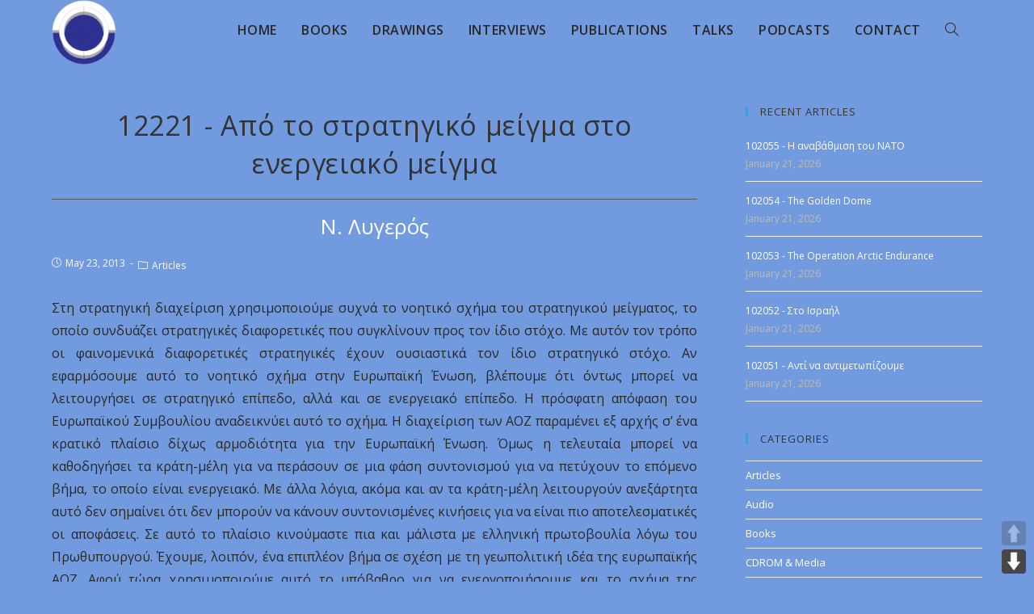

--- FILE ---
content_type: text/html; charset=UTF-8
request_url: https://lygeros.org/12221-gr/
body_size: 13347
content:
<!DOCTYPE html><html lang="en-US"><head><meta charset="UTF-8"><meta name="viewport" content="width=device-width, initial-scale=1.0"><meta http-equiv="X-UA-Compatible" content="ie=edge"><meta name='robots' content='index, follow, max-image-preview:large, max-snippet:-1, max-video-preview:-1' /><style>img:is([sizes="auto" i], [sizes^="auto," i]) { contain-intrinsic-size: 3000px 1500px }</style><title>Από το στρατηγικό μείγμα στο ενεργειακό μείγμα - Opus of N. Lygeros</title><meta name="description" content="Στη στρατηγική διαχείριση χρησιμοποιούμε συχνά το νοητικό σχήμα του στρατηγικού μείγματος, το οποίο συνδυάζει στρατηγικές διαφορετικές που συγκλίνουν προς ..." /><link rel="canonical" href="https://lygeros.org/12221-gr/" /><meta name="twitter:label1" content="Written by" /><meta name="twitter:data1" content="webmaster" /> <script type="application/ld+json" class="yoast-schema-graph">{"@context":"https://schema.org","@graph":[{"@type":"Article","@id":"https://lygeros.org/12221-gr/#article","isPartOf":{"@id":"https://lygeros.org/12221-gr/"},"author":{"name":"webmaster","@id":"https://lygeros.org/#/schema/person/c73b494d33cd49fd45285001c2d927c3"},"headline":"12221 - Από το στρατηγικό μείγμα στο ενεργειακό μείγμα","datePublished":"2013-05-22T21:00:00+00:00","dateModified":"2020-02-22T00:58:59+00:00","mainEntityOfPage":{"@id":"https://lygeros.org/12221-gr/"},"wordCount":5,"publisher":{"@id":"https://lygeros.org/#organization"},"keywords":["Articles","Greek","ZEE"],"articleSection":["Articles"],"inLanguage":"en-US"},{"@type":"WebPage","@id":"https://lygeros.org/12221-gr/","url":"https://lygeros.org/12221-gr/","name":"Από το στρατηγικό μείγμα στο ενεργειακό μείγμα - Opus of N. Lygeros","isPartOf":{"@id":"https://lygeros.org/#website"},"datePublished":"2013-05-22T21:00:00+00:00","dateModified":"2020-02-22T00:58:59+00:00","description":"Στη στρατηγική διαχείριση χρησιμοποιούμε συχνά το νοητικό σχήμα του στρατηγικού μείγματος, το οποίο συνδυάζει στρατηγικές διαφορετικές που συγκλίνουν προς ...","breadcrumb":{"@id":"https://lygeros.org/12221-gr/#breadcrumb"},"inLanguage":"en-US","potentialAction":[{"@type":"ReadAction","target":["https://lygeros.org/12221-gr/"]}]},{"@type":"BreadcrumbList","@id":"https://lygeros.org/12221-gr/#breadcrumb","itemListElement":[{"@type":"ListItem","position":1,"name":"Home","item":"https://lygeros.org/"},{"@type":"ListItem","position":2,"name":"12221 - Από το στρατηγικό μείγμα στο ενεργειακό μείγμα"}]},{"@type":"WebSite","@id":"https://lygeros.org/#website","url":"https://lygeros.org/","name":"Opus of N. Lygeros","description":"","publisher":{"@id":"https://lygeros.org/#organization"},"potentialAction":[{"@type":"SearchAction","target":{"@type":"EntryPoint","urlTemplate":"https://lygeros.org/?s={search_term_string}"},"query-input":{"@type":"PropertyValueSpecification","valueRequired":true,"valueName":"search_term_string"}}],"inLanguage":"en-US"},{"@type":"Organization","@id":"https://lygeros.org/#organization","name":"Lygeros.org","url":"https://lygeros.org/","logo":{"@type":"ImageObject","inLanguage":"en-US","@id":"https://lygeros.org/#/schema/logo/image/","url":"https://lygeros.org/wp-content/uploads/2019/11/logo.png","contentUrl":"https://lygeros.org/wp-content/uploads/2019/11/logo.png","width":129,"height":132,"caption":"Lygeros.org"},"image":{"@id":"https://lygeros.org/#/schema/logo/image/"},"sameAs":["https://www.youtube.com/channel/UCoxTAEykhjzXpuCiNnYTluw/videos"]},{"@type":"Person","@id":"https://lygeros.org/#/schema/person/c73b494d33cd49fd45285001c2d927c3","name":"webmaster","image":{"@type":"ImageObject","inLanguage":"en-US","@id":"https://lygeros.org/#/schema/person/image/","url":"https://secure.gravatar.com/avatar/000e3ec467412ae3867e1f7b3071cad74036ad226d5ef5c56f9d170344fc0092?s=96&d=mm&r=g","contentUrl":"https://secure.gravatar.com/avatar/000e3ec467412ae3867e1f7b3071cad74036ad226d5ef5c56f9d170344fc0092?s=96&d=mm&r=g","caption":"webmaster"}}]}</script> <link rel='dns-prefetch' href='//cdn.jsdelivr.net' /><link rel='dns-prefetch' href='//fonts.googleapis.com' />  <script src="//www.googletagmanager.com/gtag/js?id=G-MHEXHH24X5"  data-cfasync="false" data-wpfc-render="false" type="text/javascript" async></script> <script data-cfasync="false" data-wpfc-render="false" type="text/javascript">var mi_version = '9.8.0';
				var mi_track_user = true;
				var mi_no_track_reason = '';
								var MonsterInsightsDefaultLocations = {"page_location":"https:\/\/lygeros.org\/12221-gr\/"};
								if ( typeof MonsterInsightsPrivacyGuardFilter === 'function' ) {
					var MonsterInsightsLocations = (typeof MonsterInsightsExcludeQuery === 'object') ? MonsterInsightsPrivacyGuardFilter( MonsterInsightsExcludeQuery ) : MonsterInsightsPrivacyGuardFilter( MonsterInsightsDefaultLocations );
				} else {
					var MonsterInsightsLocations = (typeof MonsterInsightsExcludeQuery === 'object') ? MonsterInsightsExcludeQuery : MonsterInsightsDefaultLocations;
				}

								var disableStrs = [
										'ga-disable-G-MHEXHH24X5',
									];

				/* Function to detect opted out users */
				function __gtagTrackerIsOptedOut() {
					for (var index = 0; index < disableStrs.length; index++) {
						if (document.cookie.indexOf(disableStrs[index] + '=true') > -1) {
							return true;
						}
					}

					return false;
				}

				/* Disable tracking if the opt-out cookie exists. */
				if (__gtagTrackerIsOptedOut()) {
					for (var index = 0; index < disableStrs.length; index++) {
						window[disableStrs[index]] = true;
					}
				}

				/* Opt-out function */
				function __gtagTrackerOptout() {
					for (var index = 0; index < disableStrs.length; index++) {
						document.cookie = disableStrs[index] + '=true; expires=Thu, 31 Dec 2099 23:59:59 UTC; path=/';
						window[disableStrs[index]] = true;
					}
				}

				if ('undefined' === typeof gaOptout) {
					function gaOptout() {
						__gtagTrackerOptout();
					}
				}
								window.dataLayer = window.dataLayer || [];

				window.MonsterInsightsDualTracker = {
					helpers: {},
					trackers: {},
				};
				if (mi_track_user) {
					function __gtagDataLayer() {
						dataLayer.push(arguments);
					}

					function __gtagTracker(type, name, parameters) {
						if (!parameters) {
							parameters = {};
						}

						if (parameters.send_to) {
							__gtagDataLayer.apply(null, arguments);
							return;
						}

						if (type === 'event') {
														parameters.send_to = monsterinsights_frontend.v4_id;
							var hookName = name;
							if (typeof parameters['event_category'] !== 'undefined') {
								hookName = parameters['event_category'] + ':' + name;
							}

							if (typeof MonsterInsightsDualTracker.trackers[hookName] !== 'undefined') {
								MonsterInsightsDualTracker.trackers[hookName](parameters);
							} else {
								__gtagDataLayer('event', name, parameters);
							}
							
						} else {
							__gtagDataLayer.apply(null, arguments);
						}
					}

					__gtagTracker('js', new Date());
					__gtagTracker('set', {
						'developer_id.dZGIzZG': true,
											});
					if ( MonsterInsightsLocations.page_location ) {
						__gtagTracker('set', MonsterInsightsLocations);
					}
										__gtagTracker('config', 'G-MHEXHH24X5', {"forceSSL":"true","link_attribution":"true"} );
										window.gtag = __gtagTracker;										(function () {
						/* https://developers.google.com/analytics/devguides/collection/analyticsjs/ */
						/* ga and __gaTracker compatibility shim. */
						var noopfn = function () {
							return null;
						};
						var newtracker = function () {
							return new Tracker();
						};
						var Tracker = function () {
							return null;
						};
						var p = Tracker.prototype;
						p.get = noopfn;
						p.set = noopfn;
						p.send = function () {
							var args = Array.prototype.slice.call(arguments);
							args.unshift('send');
							__gaTracker.apply(null, args);
						};
						var __gaTracker = function () {
							var len = arguments.length;
							if (len === 0) {
								return;
							}
							var f = arguments[len - 1];
							if (typeof f !== 'object' || f === null || typeof f.hitCallback !== 'function') {
								if ('send' === arguments[0]) {
									var hitConverted, hitObject = false, action;
									if ('event' === arguments[1]) {
										if ('undefined' !== typeof arguments[3]) {
											hitObject = {
												'eventAction': arguments[3],
												'eventCategory': arguments[2],
												'eventLabel': arguments[4],
												'value': arguments[5] ? arguments[5] : 1,
											}
										}
									}
									if ('pageview' === arguments[1]) {
										if ('undefined' !== typeof arguments[2]) {
											hitObject = {
												'eventAction': 'page_view',
												'page_path': arguments[2],
											}
										}
									}
									if (typeof arguments[2] === 'object') {
										hitObject = arguments[2];
									}
									if (typeof arguments[5] === 'object') {
										Object.assign(hitObject, arguments[5]);
									}
									if ('undefined' !== typeof arguments[1].hitType) {
										hitObject = arguments[1];
										if ('pageview' === hitObject.hitType) {
											hitObject.eventAction = 'page_view';
										}
									}
									if (hitObject) {
										action = 'timing' === arguments[1].hitType ? 'timing_complete' : hitObject.eventAction;
										hitConverted = mapArgs(hitObject);
										__gtagTracker('event', action, hitConverted);
									}
								}
								return;
							}

							function mapArgs(args) {
								var arg, hit = {};
								var gaMap = {
									'eventCategory': 'event_category',
									'eventAction': 'event_action',
									'eventLabel': 'event_label',
									'eventValue': 'event_value',
									'nonInteraction': 'non_interaction',
									'timingCategory': 'event_category',
									'timingVar': 'name',
									'timingValue': 'value',
									'timingLabel': 'event_label',
									'page': 'page_path',
									'location': 'page_location',
									'title': 'page_title',
									'referrer' : 'page_referrer',
								};
								for (arg in args) {
																		if (!(!args.hasOwnProperty(arg) || !gaMap.hasOwnProperty(arg))) {
										hit[gaMap[arg]] = args[arg];
									} else {
										hit[arg] = args[arg];
									}
								}
								return hit;
							}

							try {
								f.hitCallback();
							} catch (ex) {
							}
						};
						__gaTracker.create = newtracker;
						__gaTracker.getByName = newtracker;
						__gaTracker.getAll = function () {
							return [];
						};
						__gaTracker.remove = noopfn;
						__gaTracker.loaded = true;
						window['__gaTracker'] = __gaTracker;
					})();
									} else {
										console.log("");
					(function () {
						function __gtagTracker() {
							return null;
						}

						window['__gtagTracker'] = __gtagTracker;
						window['gtag'] = __gtagTracker;
					})();
									}</script>  <script type="text/javascript">window._wpemojiSettings = {"baseUrl":"https:\/\/s.w.org\/images\/core\/emoji\/16.0.1\/72x72\/","ext":".png","svgUrl":"https:\/\/s.w.org\/images\/core\/emoji\/16.0.1\/svg\/","svgExt":".svg","source":{"concatemoji":"https:\/\/lygeros.org\/wp-includes\/js\/wp-emoji-release.min.js?ver=6.8.3"}};
/*! This file is auto-generated */
!function(s,n){var o,i,e;function c(e){try{var t={supportTests:e,timestamp:(new Date).valueOf()};sessionStorage.setItem(o,JSON.stringify(t))}catch(e){}}function p(e,t,n){e.clearRect(0,0,e.canvas.width,e.canvas.height),e.fillText(t,0,0);var t=new Uint32Array(e.getImageData(0,0,e.canvas.width,e.canvas.height).data),a=(e.clearRect(0,0,e.canvas.width,e.canvas.height),e.fillText(n,0,0),new Uint32Array(e.getImageData(0,0,e.canvas.width,e.canvas.height).data));return t.every(function(e,t){return e===a[t]})}function u(e,t){e.clearRect(0,0,e.canvas.width,e.canvas.height),e.fillText(t,0,0);for(var n=e.getImageData(16,16,1,1),a=0;a<n.data.length;a++)if(0!==n.data[a])return!1;return!0}function f(e,t,n,a){switch(t){case"flag":return n(e,"\ud83c\udff3\ufe0f\u200d\u26a7\ufe0f","\ud83c\udff3\ufe0f\u200b\u26a7\ufe0f")?!1:!n(e,"\ud83c\udde8\ud83c\uddf6","\ud83c\udde8\u200b\ud83c\uddf6")&&!n(e,"\ud83c\udff4\udb40\udc67\udb40\udc62\udb40\udc65\udb40\udc6e\udb40\udc67\udb40\udc7f","\ud83c\udff4\u200b\udb40\udc67\u200b\udb40\udc62\u200b\udb40\udc65\u200b\udb40\udc6e\u200b\udb40\udc67\u200b\udb40\udc7f");case"emoji":return!a(e,"\ud83e\udedf")}return!1}function g(e,t,n,a){var r="undefined"!=typeof WorkerGlobalScope&&self instanceof WorkerGlobalScope?new OffscreenCanvas(300,150):s.createElement("canvas"),o=r.getContext("2d",{willReadFrequently:!0}),i=(o.textBaseline="top",o.font="600 32px Arial",{});return e.forEach(function(e){i[e]=t(o,e,n,a)}),i}function t(e){var t=s.createElement("script");t.src=e,t.defer=!0,s.head.appendChild(t)}"undefined"!=typeof Promise&&(o="wpEmojiSettingsSupports",i=["flag","emoji"],n.supports={everything:!0,everythingExceptFlag:!0},e=new Promise(function(e){s.addEventListener("DOMContentLoaded",e,{once:!0})}),new Promise(function(t){var n=function(){try{var e=JSON.parse(sessionStorage.getItem(o));if("object"==typeof e&&"number"==typeof e.timestamp&&(new Date).valueOf()<e.timestamp+604800&&"object"==typeof e.supportTests)return e.supportTests}catch(e){}return null}();if(!n){if("undefined"!=typeof Worker&&"undefined"!=typeof OffscreenCanvas&&"undefined"!=typeof URL&&URL.createObjectURL&&"undefined"!=typeof Blob)try{var e="postMessage("+g.toString()+"("+[JSON.stringify(i),f.toString(),p.toString(),u.toString()].join(",")+"));",a=new Blob([e],{type:"text/javascript"}),r=new Worker(URL.createObjectURL(a),{name:"wpTestEmojiSupports"});return void(r.onmessage=function(e){c(n=e.data),r.terminate(),t(n)})}catch(e){}c(n=g(i,f,p,u))}t(n)}).then(function(e){for(var t in e)n.supports[t]=e[t],n.supports.everything=n.supports.everything&&n.supports[t],"flag"!==t&&(n.supports.everythingExceptFlag=n.supports.everythingExceptFlag&&n.supports[t]);n.supports.everythingExceptFlag=n.supports.everythingExceptFlag&&!n.supports.flag,n.DOMReady=!1,n.readyCallback=function(){n.DOMReady=!0}}).then(function(){return e}).then(function(){var e;n.supports.everything||(n.readyCallback(),(e=n.source||{}).concatemoji?t(e.concatemoji):e.wpemoji&&e.twemoji&&(t(e.twemoji),t(e.wpemoji)))}))}((window,document),window._wpemojiSettings);</script> <link rel="stylesheet" href="https://lygeros.org/wp-content/cache/minify/c7eba.css" media="all" />
<style id='wp-emoji-styles-inline-css' type='text/css'>img.wp-smiley, img.emoji {
		display: inline !important;
		border: none !important;
		box-shadow: none !important;
		height: 1em !important;
		width: 1em !important;
		margin: 0 0.07em !important;
		vertical-align: -0.1em !important;
		background: none !important;
		padding: 0 !important;
	}</style><link rel="stylesheet" href="https://lygeros.org/wp-content/cache/minify/a5ff7.css" media="all" />
<style id='classic-theme-styles-inline-css' type='text/css'>/*! This file is auto-generated */
.wp-block-button__link{color:#fff;background-color:#32373c;border-radius:9999px;box-shadow:none;text-decoration:none;padding:calc(.667em + 2px) calc(1.333em + 2px);font-size:1.125em}.wp-block-file__button{background:#32373c;color:#fff;text-decoration:none}</style><style id='global-styles-inline-css' type='text/css'>:root{--wp--preset--aspect-ratio--square: 1;--wp--preset--aspect-ratio--4-3: 4/3;--wp--preset--aspect-ratio--3-4: 3/4;--wp--preset--aspect-ratio--3-2: 3/2;--wp--preset--aspect-ratio--2-3: 2/3;--wp--preset--aspect-ratio--16-9: 16/9;--wp--preset--aspect-ratio--9-16: 9/16;--wp--preset--color--black: #000000;--wp--preset--color--cyan-bluish-gray: #abb8c3;--wp--preset--color--white: #ffffff;--wp--preset--color--pale-pink: #f78da7;--wp--preset--color--vivid-red: #cf2e2e;--wp--preset--color--luminous-vivid-orange: #ff6900;--wp--preset--color--luminous-vivid-amber: #fcb900;--wp--preset--color--light-green-cyan: #7bdcb5;--wp--preset--color--vivid-green-cyan: #00d084;--wp--preset--color--pale-cyan-blue: #8ed1fc;--wp--preset--color--vivid-cyan-blue: #0693e3;--wp--preset--color--vivid-purple: #9b51e0;--wp--preset--gradient--vivid-cyan-blue-to-vivid-purple: linear-gradient(135deg,rgba(6,147,227,1) 0%,rgb(155,81,224) 100%);--wp--preset--gradient--light-green-cyan-to-vivid-green-cyan: linear-gradient(135deg,rgb(122,220,180) 0%,rgb(0,208,130) 100%);--wp--preset--gradient--luminous-vivid-amber-to-luminous-vivid-orange: linear-gradient(135deg,rgba(252,185,0,1) 0%,rgba(255,105,0,1) 100%);--wp--preset--gradient--luminous-vivid-orange-to-vivid-red: linear-gradient(135deg,rgba(255,105,0,1) 0%,rgb(207,46,46) 100%);--wp--preset--gradient--very-light-gray-to-cyan-bluish-gray: linear-gradient(135deg,rgb(238,238,238) 0%,rgb(169,184,195) 100%);--wp--preset--gradient--cool-to-warm-spectrum: linear-gradient(135deg,rgb(74,234,220) 0%,rgb(151,120,209) 20%,rgb(207,42,186) 40%,rgb(238,44,130) 60%,rgb(251,105,98) 80%,rgb(254,248,76) 100%);--wp--preset--gradient--blush-light-purple: linear-gradient(135deg,rgb(255,206,236) 0%,rgb(152,150,240) 100%);--wp--preset--gradient--blush-bordeaux: linear-gradient(135deg,rgb(254,205,165) 0%,rgb(254,45,45) 50%,rgb(107,0,62) 100%);--wp--preset--gradient--luminous-dusk: linear-gradient(135deg,rgb(255,203,112) 0%,rgb(199,81,192) 50%,rgb(65,88,208) 100%);--wp--preset--gradient--pale-ocean: linear-gradient(135deg,rgb(255,245,203) 0%,rgb(182,227,212) 50%,rgb(51,167,181) 100%);--wp--preset--gradient--electric-grass: linear-gradient(135deg,rgb(202,248,128) 0%,rgb(113,206,126) 100%);--wp--preset--gradient--midnight: linear-gradient(135deg,rgb(2,3,129) 0%,rgb(40,116,252) 100%);--wp--preset--font-size--small: 13px;--wp--preset--font-size--medium: 20px;--wp--preset--font-size--large: 36px;--wp--preset--font-size--x-large: 42px;--wp--preset--spacing--20: 0.44rem;--wp--preset--spacing--30: 0.67rem;--wp--preset--spacing--40: 1rem;--wp--preset--spacing--50: 1.5rem;--wp--preset--spacing--60: 2.25rem;--wp--preset--spacing--70: 3.38rem;--wp--preset--spacing--80: 5.06rem;--wp--preset--shadow--natural: 6px 6px 9px rgba(0, 0, 0, 0.2);--wp--preset--shadow--deep: 12px 12px 50px rgba(0, 0, 0, 0.4);--wp--preset--shadow--sharp: 6px 6px 0px rgba(0, 0, 0, 0.2);--wp--preset--shadow--outlined: 6px 6px 0px -3px rgba(255, 255, 255, 1), 6px 6px rgba(0, 0, 0, 1);--wp--preset--shadow--crisp: 6px 6px 0px rgba(0, 0, 0, 1);}:where(.is-layout-flex){gap: 0.5em;}:where(.is-layout-grid){gap: 0.5em;}body .is-layout-flex{display: flex;}.is-layout-flex{flex-wrap: wrap;align-items: center;}.is-layout-flex > :is(*, div){margin: 0;}body .is-layout-grid{display: grid;}.is-layout-grid > :is(*, div){margin: 0;}:where(.wp-block-columns.is-layout-flex){gap: 2em;}:where(.wp-block-columns.is-layout-grid){gap: 2em;}:where(.wp-block-post-template.is-layout-flex){gap: 1.25em;}:where(.wp-block-post-template.is-layout-grid){gap: 1.25em;}.has-black-color{color: var(--wp--preset--color--black) !important;}.has-cyan-bluish-gray-color{color: var(--wp--preset--color--cyan-bluish-gray) !important;}.has-white-color{color: var(--wp--preset--color--white) !important;}.has-pale-pink-color{color: var(--wp--preset--color--pale-pink) !important;}.has-vivid-red-color{color: var(--wp--preset--color--vivid-red) !important;}.has-luminous-vivid-orange-color{color: var(--wp--preset--color--luminous-vivid-orange) !important;}.has-luminous-vivid-amber-color{color: var(--wp--preset--color--luminous-vivid-amber) !important;}.has-light-green-cyan-color{color: var(--wp--preset--color--light-green-cyan) !important;}.has-vivid-green-cyan-color{color: var(--wp--preset--color--vivid-green-cyan) !important;}.has-pale-cyan-blue-color{color: var(--wp--preset--color--pale-cyan-blue) !important;}.has-vivid-cyan-blue-color{color: var(--wp--preset--color--vivid-cyan-blue) !important;}.has-vivid-purple-color{color: var(--wp--preset--color--vivid-purple) !important;}.has-black-background-color{background-color: var(--wp--preset--color--black) !important;}.has-cyan-bluish-gray-background-color{background-color: var(--wp--preset--color--cyan-bluish-gray) !important;}.has-white-background-color{background-color: var(--wp--preset--color--white) !important;}.has-pale-pink-background-color{background-color: var(--wp--preset--color--pale-pink) !important;}.has-vivid-red-background-color{background-color: var(--wp--preset--color--vivid-red) !important;}.has-luminous-vivid-orange-background-color{background-color: var(--wp--preset--color--luminous-vivid-orange) !important;}.has-luminous-vivid-amber-background-color{background-color: var(--wp--preset--color--luminous-vivid-amber) !important;}.has-light-green-cyan-background-color{background-color: var(--wp--preset--color--light-green-cyan) !important;}.has-vivid-green-cyan-background-color{background-color: var(--wp--preset--color--vivid-green-cyan) !important;}.has-pale-cyan-blue-background-color{background-color: var(--wp--preset--color--pale-cyan-blue) !important;}.has-vivid-cyan-blue-background-color{background-color: var(--wp--preset--color--vivid-cyan-blue) !important;}.has-vivid-purple-background-color{background-color: var(--wp--preset--color--vivid-purple) !important;}.has-black-border-color{border-color: var(--wp--preset--color--black) !important;}.has-cyan-bluish-gray-border-color{border-color: var(--wp--preset--color--cyan-bluish-gray) !important;}.has-white-border-color{border-color: var(--wp--preset--color--white) !important;}.has-pale-pink-border-color{border-color: var(--wp--preset--color--pale-pink) !important;}.has-vivid-red-border-color{border-color: var(--wp--preset--color--vivid-red) !important;}.has-luminous-vivid-orange-border-color{border-color: var(--wp--preset--color--luminous-vivid-orange) !important;}.has-luminous-vivid-amber-border-color{border-color: var(--wp--preset--color--luminous-vivid-amber) !important;}.has-light-green-cyan-border-color{border-color: var(--wp--preset--color--light-green-cyan) !important;}.has-vivid-green-cyan-border-color{border-color: var(--wp--preset--color--vivid-green-cyan) !important;}.has-pale-cyan-blue-border-color{border-color: var(--wp--preset--color--pale-cyan-blue) !important;}.has-vivid-cyan-blue-border-color{border-color: var(--wp--preset--color--vivid-cyan-blue) !important;}.has-vivid-purple-border-color{border-color: var(--wp--preset--color--vivid-purple) !important;}.has-vivid-cyan-blue-to-vivid-purple-gradient-background{background: var(--wp--preset--gradient--vivid-cyan-blue-to-vivid-purple) !important;}.has-light-green-cyan-to-vivid-green-cyan-gradient-background{background: var(--wp--preset--gradient--light-green-cyan-to-vivid-green-cyan) !important;}.has-luminous-vivid-amber-to-luminous-vivid-orange-gradient-background{background: var(--wp--preset--gradient--luminous-vivid-amber-to-luminous-vivid-orange) !important;}.has-luminous-vivid-orange-to-vivid-red-gradient-background{background: var(--wp--preset--gradient--luminous-vivid-orange-to-vivid-red) !important;}.has-very-light-gray-to-cyan-bluish-gray-gradient-background{background: var(--wp--preset--gradient--very-light-gray-to-cyan-bluish-gray) !important;}.has-cool-to-warm-spectrum-gradient-background{background: var(--wp--preset--gradient--cool-to-warm-spectrum) !important;}.has-blush-light-purple-gradient-background{background: var(--wp--preset--gradient--blush-light-purple) !important;}.has-blush-bordeaux-gradient-background{background: var(--wp--preset--gradient--blush-bordeaux) !important;}.has-luminous-dusk-gradient-background{background: var(--wp--preset--gradient--luminous-dusk) !important;}.has-pale-ocean-gradient-background{background: var(--wp--preset--gradient--pale-ocean) !important;}.has-electric-grass-gradient-background{background: var(--wp--preset--gradient--electric-grass) !important;}.has-midnight-gradient-background{background: var(--wp--preset--gradient--midnight) !important;}.has-small-font-size{font-size: var(--wp--preset--font-size--small) !important;}.has-medium-font-size{font-size: var(--wp--preset--font-size--medium) !important;}.has-large-font-size{font-size: var(--wp--preset--font-size--large) !important;}.has-x-large-font-size{font-size: var(--wp--preset--font-size--x-large) !important;}
:where(.wp-block-post-template.is-layout-flex){gap: 1.25em;}:where(.wp-block-post-template.is-layout-grid){gap: 1.25em;}
:where(.wp-block-columns.is-layout-flex){gap: 2em;}:where(.wp-block-columns.is-layout-grid){gap: 2em;}
:root :where(.wp-block-pullquote){font-size: 1.5em;line-height: 1.6;}</style><link rel="stylesheet" href="https://lygeros.org/wp-content/cache/minify/c6500.css" media="all" />
<link rel='stylesheet' id='opustheme-google-font-open-sans-css-css' href='//fonts.googleapis.com/css?family=Open+Sans%3A100%2C200%2C300%2C400%2C500%2C600%2C700%2C800%2C900%2C100i%2C200i%2C300i%2C400i%2C500i%2C600i%2C700i%2C800i%2C900i&#038;subset=latin&#038;ver=5.4.10&#038;ver=6.8.3' type='text/css' media='all' /> <script data-cfasync="false" data-wpfc-render="false" type="text/javascript" id='monsterinsights-frontend-script-js-extra'>var monsterinsights_frontend = {"js_events_tracking":"true","download_extensions":"doc,pdf,ppt,zip,xls,docx,pptx,xlsx","inbound_paths":"[]","home_url":"https:\/\/lygeros.org","hash_tracking":"false","v4_id":"G-MHEXHH24X5"};</script> <script  src="https://lygeros.org/wp-content/cache/minify/d52ed.js"></script>
 <link rel="https://api.w.org/" href="https://lygeros.org/wp-json/" /><link rel="alternate" title="JSON" type="application/json" href="https://lygeros.org/wp-json/wp/v2/posts/87552" /><link rel="EditURI" type="application/rsd+xml" title="RSD" href="https://lygeros.org/xmlrpc.php?rsd" /><meta name="generator" content="WordPress 6.8.3" /><link rel='shortlink' href='https://lygeros.org/?p=87552' /><link rel="alternate" title="oEmbed (JSON)" type="application/json+oembed" href="https://lygeros.org/wp-json/oembed/1.0/embed?url=https%3A%2F%2Flygeros.org%2F12221-gr%2F" /><link rel="alternate" title="oEmbed (XML)" type="text/xml+oembed" href="https://lygeros.org/wp-json/oembed/1.0/embed?url=https%3A%2F%2Flygeros.org%2F12221-gr%2F&#038;format=xml" /><link rel="icon" href="https://lygeros.org/wp-content/uploads/2019/11/favicon.ico" sizes="32x32" /><link rel="icon" href="https://lygeros.org/wp-content/uploads/2019/11/favicon.ico" sizes="192x192" /><link rel="apple-touch-icon" href="https://lygeros.org/wp-content/uploads/2019/11/favicon.ico" /><meta name="msapplication-TileImage" content="https://lygeros.org/wp-content/uploads/2019/11/favicon.ico" /></head><body class="wp-singular post-template-default single single-post postid-87552 single-format-standard wp-theme-opustheme default-breakpoint sidebar-mobile elementor-default elementor-kit-170730" ><div id="outer-wrap" class="site clr"><div id="wrap" class="clr"><header class="site-header minimal-header effect-one clr" id="header-bar" itemscope="itemscope" itemtype="https://schema.org/WPHeader" role="banner"><div id="site-header-inner" class="clr container"><div id="site-logo" class="site-logo clr" itemscope="" itemtype="https://schema.org/Brand"><div id="site-logo-inner" class="clr"> <a href="https://lygeros.org"> <img class="logo" src="https://lygeros.org/wp-content/themes/opustheme/img/logo.png" alt="Opus of N. Lygeros" /><div class="tagline"></div> </a></div></div><div id="site-navigation-wrap" class="no-top-border clr"><nav class="main-menu navigation main-navigation clr"><ul id="menu-navigation-en" class="menu dropdown-menu"><li id="menu-item-451" class="menu-item menu-item-type-post_type menu-item-object-page menu-item-home menu-item-451"><a href="https://lygeros.org/"><span class="text-wrap">Home</span></a></li><li id="menu-item-449" class="menu-item menu-item-type-post_type menu-item-object-page menu-item-449"><a href="https://lygeros.org/books/"><span class="text-wrap">Books</span></a></li><li id="menu-item-450" class="menu-item menu-item-type-post_type menu-item-object-page menu-item-450"><a href="https://lygeros.org/drawings/"><span class="text-wrap">Drawings</span></a></li><li id="menu-item-448" class="menu-item menu-item-type-post_type menu-item-object-page menu-item-448"><a href="https://lygeros.org/interviews/"><span class="text-wrap">Interviews</span></a></li><li id="menu-item-447" class="menu-item menu-item-type-post_type menu-item-object-page menu-item-447"><a href="https://lygeros.org/publications/"><span class="text-wrap">Publications</span></a></li><li id="menu-item-446" class="menu-item menu-item-type-post_type menu-item-object-page menu-item-446"><a href="https://lygeros.org/talks/"><span class="text-wrap">Talks</span></a></li><li id="menu-item-211677" class="menu-item menu-item-type-post_type menu-item-object-page menu-item-211677"><a href="https://lygeros.org/podcasts/"><span class="text-wrap">Podcasts</span></a></li><li id="menu-item-149" class="menu-item menu-item-type-post_type menu-item-object-page menu-item-149"><a href="https://lygeros.org/contact/"><span class="text-wrap">Contact</span></a></li><li class="search-toggle-li"><a href="#" class="site-search-toggle search-dropdown-toggle" aria-label="Search website"><span class="icon-magnifier" aria-hidden="true"></span></a></li></ul></nav><div id="searchform-dropdown" class="header-searchform-wrap clr"><form role="search" method="get" class="searchform" style="display: flex;" action="https://lygeros.org/"> <label style="flex: 1;"> <select name="cat"><option style="font-family: Open Sans;" value="">All</option><option style="font-family: Open Sans;" value="960">Affiches</option><option style="font-family: Open Sans;" value="11">Articles</option><option style="font-family: Open Sans;" value="1018">Audio</option><option style="font-family: Open Sans;" value="6">Books</option><option style="font-family: Open Sans;" value="964">CDROM &amp; Media</option><option style="font-family: Open Sans;" value="1039">Contes</option><option style="font-family: Open Sans;" value="26">Dialogs</option><option style="font-family: Open Sans;" value="966">Divers</option><option style="font-family: Open Sans;" value="10">Drawings</option><option style="font-family: Open Sans;" value="7">Interviews</option><option style="font-family: Open Sans;" value="1043">Mathematiques</option><option style="font-family: Open Sans;" value="590">Music</option><option style="font-family: Open Sans;" value="687">Plays</option><option style="font-family: Open Sans;" value="1048">Podcasts</option><option style="font-family: Open Sans;" value="27">Poems</option><option style="font-family: Open Sans;" value="8">Publications</option><option style="font-family: Open Sans;" value="861">Sections</option><option style="font-family: Open Sans;" value="9">Talks</option><option style="font-family: Open Sans;" value="115">Videos</option><option style="font-family: Open Sans;" value="1104">X</option> </select> </label> <label style="flex: 3;"> <span class="screen-reader-text">Search for:</span> <input type="search" class="field" autocomplete="off" placeholder="Search" name="s"> </label></form></div></div><div class="opustheme-mobile-menu-icon clr mobile-right"> <a href="#" class="mobile-menu" aria-label="Mobile Menu"> <i class="fa fa-bars" aria-hidden="true"></i> <span class="opustheme-text">Menu</span> </a></div></div></header><div id="sidr" class="sidr left"></div><main id="main" class="site-main clr" role="main"><div id="content-wrap" class="container flex-page"><div class="content-area single-content"><div class="site-content single-post-content"><article id="post-87552"><header class="entry-header clr"><h2 class="single-post-title entry-title" itemprop="headline"> 12221 - Από το στρατηγικό μείγμα στο ενεργειακό μείγμα</h2><h3 class="single-post-publisher">Ν. Λυγερός</h3></header><ul class="meta clr"><li class="meta-date"><span class="screen-reader-text"></span><i class="icon-clock" aria-hidden="true"></i>May 23, 2013</li><li class="meta-cat"><span class="screen-reader-text"></span><i class="icon-folder" aria-hidden="true"></i><a href="https://lygeros.org/category/articles/" rel="category tag">Articles</a></li></ul><div class="entry-content clr"><p>Στη στρατηγική διαχείριση χρησιμοποιούμε συχνά το νοητικό σχήμα του στρατηγικού μείγματος, το οποίο συνδυάζει στρατηγικές διαφορετικές που συγκλίνουν προς τον ίδιο στόχο. Με αυτόν τον τρόπο οι φαινομενικά διαφορετικές στρατηγικές έχουν ουσιαστικά τον ίδιο στρατηγικό στόχο. Αν εφαρμόσουμε αυτό το νοητικό σχήμα στην Ευρωπαϊκή Ένωση, βλέπουμε ότι όντως μπορεί να λειτουργήσει σε στρατηγικό επίπεδο, αλλά και σε ενεργειακό επίπεδο. Η πρόσφατη απόφαση του Ευρωπαϊκού Συμβουλίου αναδεικνύει αυτό το σχήμα. Η διαχείριση των ΑΟΖ παραμένει εξ αρχής σ’ ένα κρατικό πλαίσιο δίχως  αρμοδιότητα για την Ευρωπαϊκή Ένωση.  Όμως η τελευταία μπορεί να καθοδηγήσει τα κράτη-μέλη για να περάσουν σε μια φάση συντονισμού για να πετύχουν το επόμενο βήμα, το οποίο είναι ενεργειακό. Με άλλα λόγια, ακόμα και αν τα κράτη-μέλη λειτουργούν ανεξάρτητα αυτό δεν σημαίνει ότι δεν μπορούν να κάνουν συντονισμένες κινήσεις για να είναι πιο αποτελεσματικές οι αποφάσεις. Σε αυτό το πλαίσιο κινούμαστε πια και μάλιστα με ελληνική πρωτοβουλία λόγω του Πρωθυπουργού. Έχουμε, λοιπόν, ένα επιπλέον βήμα σε σχέση με τη γεωπολιτική ιδέα της ευρωπαϊκής ΑΟΖ. Αφού τώρα χρησιμοποιούμε αυτό το υπόβαθρο για να ενεργοποιήσουμε και το σχήμα της ευρωπαϊκής ομπρέλας πίσω από την οποία κρύβεται ουσιαστικά η ευρωπαϊκή ασπίδα.  Κι εδώ βλέπουμε ότι η Ευρωπαϊκή Ένωση θέλει και έξυπνες υποδομές ενέργειας,  για να δώσει έμφαση και στην ασφάλεια των πολιτών της, σε ανθρώπινο επίπεδο αλλά και σε οικολογικό. Επίσης, η Ευρωπαϊκή Ένωση θέλει να υπάρξουν και αυτόχθονες γεωτρήσεις και εξορύξεις, διότι διψά για πράσινη ενέργεια η οποία να είναι κατά προτίμηση εντός των ΑΟΖ των κρατών-μελών. Και αντιλαμβανόμαστε ότι αυτό συμβαδίζει απολύτως με τις περιπτώσεις της Ελλάδας και της Κύπρου. Επίσης, το κείμενο δίνει μεγάλη σημασία και στις διασυνδέσεις, ένα νοητικό σχήμα που εφαρμόζεται βέβαια στον οριζόντιο διαχρονικό άξονα που θέλουμε να αναπτύξουμε με την κοινοπραξία του Interconnector  EuroAsia που συνδέει  την Ελλάδα με την Κύπρο και το Ισραήλ.</p></div></article></div></div><aside id="right-sidebar" class="sidebar-container widget-area sidebar-primary" role="complementary" aria-label="opus sidebar"><div id="right-sidebar-inner" class="clr"><div id="rpwe_widget-2" class="sidebar-box rpwe_widget recent-posts-extended clr"><h4 class="widget-title">Recent Articles</h4><div  class="rpwe-block"><ul class="rpwe-ul"><li class="rpwe-li rpwe-clearfix"><h3 class="rpwe-title"><a href="https://lygeros.org/102055-gr/" target="_self">102055 - Η αναβάθμιση του ΝΑΤΟ</a></h3><time class="rpwe-time published" datetime="2026-01-21T19:49:51+02:00">January 21, 2026</time></li><li class="rpwe-li rpwe-clearfix"><h3 class="rpwe-title"><a href="https://lygeros.org/102054-en/" target="_self">102054 - The Golden Dome</a></h3><time class="rpwe-time published" datetime="2026-01-21T19:46:15+02:00">January 21, 2026</time></li><li class="rpwe-li rpwe-clearfix"><h3 class="rpwe-title"><a href="https://lygeros.org/102053-en/" target="_self">102053 - The Operation Arctic Endurance</a></h3><time class="rpwe-time published" datetime="2026-01-21T19:42:15+02:00">January 21, 2026</time></li><li class="rpwe-li rpwe-clearfix"><h3 class="rpwe-title"><a href="https://lygeros.org/102052-gr/" target="_self">102052 - Στο Ισραήλ</a></h3><time class="rpwe-time published" datetime="2026-01-21T19:38:10+02:00">January 21, 2026</time></li><li class="rpwe-li rpwe-clearfix"><h3 class="rpwe-title"><a href="https://lygeros.org/102051-gr/" target="_self">102051 - Αντί να αντιμετωπίζουμε</a></h3><time class="rpwe-time published" datetime="2026-01-21T19:35:07+02:00">January 21, 2026</time></li></ul></div></div><div id="categories-3" class="sidebar-box widget_categories clr"><h4 class="widget-title">Categories</h4><ul><li class="cat-item cat-item-11"><a href="https://lygeros.org/category/articles/">Articles</a></li><li class="cat-item cat-item-1018"><a href="https://lygeros.org/category/audio/">Audio</a></li><li class="cat-item cat-item-6"><a href="https://lygeros.org/category/books/">Books</a></li><li class="cat-item cat-item-964"><a href="https://lygeros.org/category/cd-rom-media/">CDROM &amp; Media</a></li><li class="cat-item cat-item-1039"><a href="https://lygeros.org/category/contes/">Contes</a></li><li class="cat-item cat-item-26"><a href="https://lygeros.org/category/dialogs/">Dialogs</a></li><li class="cat-item cat-item-966"><a href="https://lygeros.org/category/divers/">Divers</a></li><li class="cat-item cat-item-10"><a href="https://lygeros.org/category/drawings/">Drawings</a></li><li class="cat-item cat-item-7"><a href="https://lygeros.org/category/interviews/">Interviews</a></li><li class="cat-item cat-item-1043"><a href="https://lygeros.org/category/mathematiques/">Mathematiques</a></li><li class="cat-item cat-item-590"><a href="https://lygeros.org/category/music/">Music</a></li><li class="cat-item cat-item-687"><a href="https://lygeros.org/category/plays/">Plays</a></li><li class="cat-item cat-item-1048"><a href="https://lygeros.org/category/podcasts/">Podcasts</a></li><li class="cat-item cat-item-27"><a href="https://lygeros.org/category/poems/">Poems</a></li><li class="cat-item cat-item-8"><a href="https://lygeros.org/category/publications/">Publications</a></li><li class="cat-item cat-item-9"><a href="https://lygeros.org/category/talks/">Talks</a></li><li class="cat-item cat-item-115"><a href="https://lygeros.org/category/video/">Videos</a></li><li class="cat-item cat-item-1104"><a href="https://lygeros.org/category/x/">X</a></li></ul></div><div id="tag_cloud-3" class="sidebar-box widget_tag_cloud clr"><h4 class="widget-title">Tags</h4><div class="tagcloud"><a href="https://lygeros.org/tag/articles/" class="tag-cloud-link tag-link-28 tag-link-position-1" style="font-size: 10pt;">Articles</a> <a href="https://lygeros.org/tag/artsakh/" class="tag-cloud-link tag-link-133 tag-link-position-2" style="font-size: 10pt;">Artsakh</a> <a href="https://lygeros.org/tag/autre/" class="tag-cloud-link tag-link-17 tag-link-position-3" style="font-size: 10pt;">Autre</a> <a href="https://lygeros.org/tag/byzance/" class="tag-cloud-link tag-link-143 tag-link-position-4" style="font-size: 10pt;">Byzance</a> <a href="https://lygeros.org/tag/camus/" class="tag-cloud-link tag-link-127 tag-link-position-5" style="font-size: 10pt;">Camus</a> <a href="https://lygeros.org/tag/caratheodory/" class="tag-cloud-link tag-link-121 tag-link-position-6" style="font-size: 10pt;">Caratheodory</a> <a href="https://lygeros.org/tag/community/" class="tag-cloud-link tag-link-1089 tag-link-position-7" style="font-size: 10pt;">community</a> <a href="https://lygeros.org/tag/dessin/" class="tag-cloud-link tag-link-16 tag-link-position-8" style="font-size: 10pt;">Dessin</a> <a href="https://lygeros.org/tag/dialogs/" class="tag-cloud-link tag-link-29 tag-link-position-9" style="font-size: 10pt;">Dialogs</a> <a href="https://lygeros.org/tag/dostoievski/" class="tag-cloud-link tag-link-139 tag-link-position-10" style="font-size: 10pt;">Dostoievski</a> <a href="https://lygeros.org/tag/e-masterclass/" class="tag-cloud-link tag-link-1057 tag-link-position-11" style="font-size: 10pt;">e-Masterclass</a> <a href="https://lygeros.org/tag/e-lessons/" class="tag-cloud-link tag-link-1056 tag-link-position-12" style="font-size: 10pt;">e-Μάθημα</a> <a href="https://lygeros.org/tag/echecs/" class="tag-cloud-link tag-link-136 tag-link-position-13" style="font-size: 10pt;">Echecs</a> <a href="https://lygeros.org/tag/education/" class="tag-cloud-link tag-link-20 tag-link-position-14" style="font-size: 10pt;">Education</a> <a href="https://lygeros.org/tag/english/" class="tag-cloud-link tag-link-917 tag-link-position-15" style="font-size: 10pt;">English</a> <a href="https://lygeros.org/tag/etude/" class="tag-cloud-link tag-link-18 tag-link-position-16" style="font-size: 10pt;">Etude</a> <a href="https://lygeros.org/tag/feutre/" class="tag-cloud-link tag-link-241 tag-link-position-17" style="font-size: 10pt;">Feutre</a> <a href="https://lygeros.org/tag/freekorea/" class="tag-cloud-link tag-link-1004 tag-link-position-18" style="font-size: 10pt;">Free Korea</a> <a href="https://lygeros.org/tag/french/" class="tag-cloud-link tag-link-916 tag-link-position-19" style="font-size: 10pt;">French</a> <a href="https://lygeros.org/tag/genocide/" class="tag-cloud-link tag-link-128 tag-link-position-20" style="font-size: 10pt;">Genocide</a> <a href="https://lygeros.org/tag/go/" class="tag-cloud-link tag-link-149 tag-link-position-21" style="font-size: 10pt;">Go</a> <a href="https://lygeros.org/tag/greek/" class="tag-cloud-link tag-link-915 tag-link-position-22" style="font-size: 10pt;">Greek</a> <a href="https://lygeros.org/tag/hellenisme/" class="tag-cloud-link tag-link-23 tag-link-position-23" style="font-size: 10pt;">Hellenisme</a> <a href="https://lygeros.org/tag/histoireintelligente/" class="tag-cloud-link tag-link-1003 tag-link-position-24" style="font-size: 10pt;">Histoire Intelligente</a> <a href="https://lygeros.org/tag/holodomor/" class="tag-cloud-link tag-link-134 tag-link-position-25" style="font-size: 10pt;">Holodomor</a> <a href="https://lygeros.org/tag/hyperstructure/" class="tag-cloud-link tag-link-992 tag-link-position-26" style="font-size: 10pt;">Hyperstructure</a> <a href="https://lygeros.org/tag/intelligence/" class="tag-cloud-link tag-link-145 tag-link-position-27" style="font-size: 10pt;">Intelligence</a> <a href="https://lygeros.org/tag/interview/" class="tag-cloud-link tag-link-984 tag-link-position-28" style="font-size: 10pt;">Interview</a> <a href="https://lygeros.org/tag/italian/" class="tag-cloud-link tag-link-920 tag-link-position-29" style="font-size: 10pt;">Italian</a> <a href="https://lygeros.org/tag/lygerismes/" class="tag-cloud-link tag-link-1081 tag-link-position-30" style="font-size: 10pt;">lygerismes</a> <a href="https://lygeros.org/tag/musique/" class="tag-cloud-link tag-link-132 tag-link-position-31" style="font-size: 10pt;">Musique</a> <a href="https://lygeros.org/tag/novels/" class="tag-cloud-link tag-link-1083 tag-link-position-32" style="font-size: 10pt;">novels</a> <a href="https://lygeros.org/tag/pinterest/" class="tag-cloud-link tag-link-1082 tag-link-position-33" style="font-size: 10pt;">pinterest</a> <a href="https://lygeros.org/tag/poems/" class="tag-cloud-link tag-link-30 tag-link-position-34" style="font-size: 10pt;">Poems</a> <a href="https://lygeros.org/tag/portrait/" class="tag-cloud-link tag-link-242 tag-link-position-35" style="font-size: 10pt;">Portrait</a> <a href="https://lygeros.org/tag/publication/" class="tag-cloud-link tag-link-995 tag-link-position-36" style="font-size: 10pt;">publication</a> <a href="https://lygeros.org/tag/sahara/" class="tag-cloud-link tag-link-148 tag-link-position-37" style="font-size: 10pt;">Sahara</a> <a href="https://lygeros.org/tag/spanish/" class="tag-cloud-link tag-link-961 tag-link-position-38" style="font-size: 10pt;">Spanish</a> <a href="https://lygeros.org/tag/strategie/" class="tag-cloud-link tag-link-21 tag-link-position-39" style="font-size: 10pt;">Strategie</a> <a href="https://lygeros.org/tag/talks/" class="tag-cloud-link tag-link-657 tag-link-position-40" style="font-size: 10pt;">Talks</a> <a href="https://lygeros.org/tag/traduction/" class="tag-cloud-link tag-link-1013 tag-link-position-41" style="font-size: 10pt;">Traduction</a> <a href="https://lygeros.org/tag/transcription/" class="tag-cloud-link tag-link-1070 tag-link-position-42" style="font-size: 10pt;">Transcription</a> <a href="https://lygeros.org/tag/translation/" class="tag-cloud-link tag-link-690 tag-link-position-43" style="font-size: 10pt;">Translation</a> <a href="https://lygeros.org/tag/video/" class="tag-cloud-link tag-link-658 tag-link-position-44" style="font-size: 10pt;">Video</a> <a href="https://lygeros.org/tag/vincent/" class="tag-cloud-link tag-link-126 tag-link-position-45" style="font-size: 10pt;">Vincent</a> <a href="https://lygeros.org/tag/vinci/" class="tag-cloud-link tag-link-123 tag-link-position-46" style="font-size: 10pt;">Vinci</a> <a href="https://lygeros.org/tag/zee/" class="tag-cloud-link tag-link-22 tag-link-position-47" style="font-size: 10pt;">ZEE</a> <a href="https://lygeros.org/tag/zeolithe/" class="tag-cloud-link tag-link-142 tag-link-position-48" style="font-size: 10pt;">Zeolithe</a> <a href="https://lygeros.org/tag/%ce%b1%ce%bd%ce%b1%ce%b2%ce%b1%ce%b8%ce%bc%ce%b9%cf%83%ce%bc%ce%ad%ce%bd%ce%b7-%ce%b9%cf%83%cf%84%ce%bf%cf%81%ce%af%ce%b1/" class="tag-cloud-link tag-link-286 tag-link-position-49" style="font-size: 10pt;">Αναβαθμισμένη Ιστορία</a> <a href="https://lygeros.org/tag/%ce%ba%ce%b1%cf%84%ce%b1%ce%b3%cf%81%ce%b1%cf%86%ce%ae/" class="tag-cloud-link tag-link-1071 tag-link-position-50" style="font-size: 10pt;">Καταγραφή</a></div></div></div></aside></div></main><div id="block-3" class="footer-widget pre-footer widget_block clr"><div data-elementor-type="footer" data-elementor-id="10" class="elementor elementor-10" data-elementor-settings="[]"><div class="elementor-element elementor-element-71c4a5b elementor-widget elementor-widget-heading" data-id="71c4a5b" data-element_type="widget" data-widget_type="heading.default"><div class="elementor-widget-container" style="text-align:center;"><h2 class="elementor-heading-title elementor-size-default" style="color: #282828;font-size: 20px;font-weight: 700;">SECTIONS</h2></div></div><p style="text-align:center;border: #ddd 1px solid;border-radius: 3px;padding:5px"> <a href="/cameleon/">Caméléon</a> | <a href="/ellas">Ελλάς</a> | <a href="/expert/">Expert</a> | <a href="/gsr/">GSR</a> | <a href="/lygerismes/">Lygerismes</a> | <a href="/perfection">Perfection</a> | <a href="/pi-html/">PI</a> | <a href="/tag/telemaques/">Télémaques</a> <a style="display: none;" href="#">Prosfyges</a></p><p style="text-align:center;border: #ddd 1px solid;border-radius: 3px;padding:5px"> <a href="/tag/abel/">Abel</a> | <a href="/tag/archimede/">Archimède</a> | <a href="/tag/camus/">Camus</a> | <a href="/tag/caratheodory/">Carathéodory</a> | <a href="/tag/chomsky/">Chomsky</a> | <a href="/tag/dostoievski/">Dostoïevski</a> | <a href="/tag/einstein/">Einstein</a> | <a href="/tag/fraisse/">Fraïssé</a> | <a href="/tag/galois/">Galois</a> | <a href="/tag/kornaros/">Kornaros</a> | <a href="/tag/leibniz/">Leibniz</a> | <a href="/tag/mozart/">Mozart</a> | <a href="/tag/sidis/">Sidis</a> | <a href="/tag/vincent/">Vincent</a> | <a href="/tag/vinci/">Vinci</a> | <a href="/tag/vivaldi/">Vivaldi</a> | <a href="/tag/voltaire/">Voltaire</a> | <a href="/tag/wittgenstein/">Wittgenstein</a></p><p style="text-align:center;border: #ddd 1px solid;border-radius: 3px;padding:5px"> <a href="/advice/">Advice</a> | <a href="/tag/artsakh/">Artsakh</a> | <a href="/tag/byzance/">Byzance</a> | <a href="/tag/chanson/">Chansons</a> | <a href="/tag/chronostrategie/">Chronostratégie</a> | <a href="/category/contes/">Contes</a> | <a href="/coronavirus/">COVID Stats</a> | <a href="/tag/droitshumanite/">Droits de l'Humanité</a> | <a href="/tag/echecs/">Échecs</a> | <a href="/tag/economie/">Économie</a> | <a href="/tag/education/">Éducation</a> | <a href="/tag/europe/">Europe</a> | <a href="/tag/freekorea/">Free Korea</a> | <a href="/tag/genocide/">Génocide</a> | <a href="/tag/go/">Go</a> | <a href="/tag/haiku/">Haïku</a> | <a href="/tag/hellenisme/">Hellénisme</a> | <a href="/tag/histoireintelligente/">Histoire Intelligente</a> | <a href="/tag/holodomor/">Holodomor</a> | <a href="/tag/huatou/">Hua Tou</a> | <a href="/tag/hyperstructure/">Hyperstructures</a> | <a href="/tag/innovation/">Innovation</a> | <a href="/tag/intelligence/">Intelligence</a> | <a href="/tag/interpretations/">Interprétations</a> | <a href="/tag/koan/">Koan</a> | <a href="/mathematiques/">Mathématiques</a> | <a style="display: none;" href="#">Missions</a> <a href="/tag/musique/">Musique</a> | <a href="/tag/recours/">Recours européens</a> | <a href="/tag/sahara/">Sahara</a> | <a href="/tag/strategie/">Stratégie</a> | <a href="/tag/tanka/">Tanka</a> | <a href="/theatre/">Théâtre</a> | <a href="/tag/topostrategie/">Topostratégie</a> | <a href="/tag/urban-design/">Urban Design</a> | <a href="/tag/western-armenia/">Western Armenia</a> | <a href="/tag/zee/">ZEE</a> | <a href="/tag/zeolithe/">Zéolithe</a> | <a href="/tag/έξυπνη-διατροφή/">Έξυπνη διατροφή</a></p></div></div><footer class="site-footer container"><div id="footer-inner" class="clr"><div id="footer-widgets" class="oceanwp-row clr"><div class="footer-widgets-inner container"><div class="footer-box span_1_of_1 col col-1"><div id="block-2" class="footer-widget widget_block clr"><div id="mk-boxed-layout" style="background-color: #3348b2;border-radius: 5px 5px 5px 5px;padding: 10px;"><div id="mk-theme-container" class="trans-header"><section id="mk-footer" class="mk-footer-unfold" role="contentinfo"><div id="sub-footer"><div class=" mk-grid"> <span class="mk-footer-copyright">© Ignitions 2003-2026 - All Rights Reserved</span> <span class="mk-footer-copyright"><a href="/privacy-policy/">Privacy policy</a></span></div></div></section></div></div></div></div></div></div> <script type="speculationrules">{"prefetch":[{"source":"document","where":{"and":[{"href_matches":"\/*"},{"not":{"href_matches":["\/wp-*.php","\/wp-admin\/*","\/wp-content\/uploads\/*","\/wp-content\/*","\/wp-content\/plugins\/*","\/wp-content\/themes\/opustheme\/*","\/*\\?(.+)"]}},{"not":{"selector_matches":"a[rel~=\"nofollow\"]"}},{"not":{"selector_matches":".no-prefetch, .no-prefetch a"}}]},"eagerness":"conservative"}]}</script> <link rel="stylesheet" href="https://lygeros.org/wp-content/cache/minify/9c179.css" media="all" />
  <script  src="https://lygeros.org/wp-content/cache/minify/501dc.js"></script>
 <script type="text/javascript" id="wp-i18n-js-after">wp.i18n.setLocaleData( { 'text direction\u0004ltr': [ 'ltr' ] } );</script> <script type="text/javascript" id="contact-form-7-js-before">var wpcf7 = {
    "api": {
        "root": "https:\/\/lygeros.org\/wp-json\/",
        "namespace": "contact-form-7\/v1"
    },
    "cached": 1
};</script> <script type="text/javascript" id="addButtons-js-extra">var add_buttons_engage = {"positioning":"0","topbutton":"","buttonsize":"30","distance":"100000","speed":"1200"};</script> <script type="text/javascript" src="https://cdn.jsdelivr.net/jquery.sidr/2.2.1/jquery.sidr.min.js?ver=2.2.1" id="sidr-script-js"></script> </div></footer></div></div> <script  defer src="https://lygeros.org/wp-content/cache/minify/aa1fa.js"></script>
</body></html>
<!--
Performance optimized by W3 Total Cache. Learn more: https://www.boldgrid.com/w3-total-cache/

Minified using Disk

Served from: lygeros.org @ 2026-01-22 13:09:45 by W3 Total Cache
-->